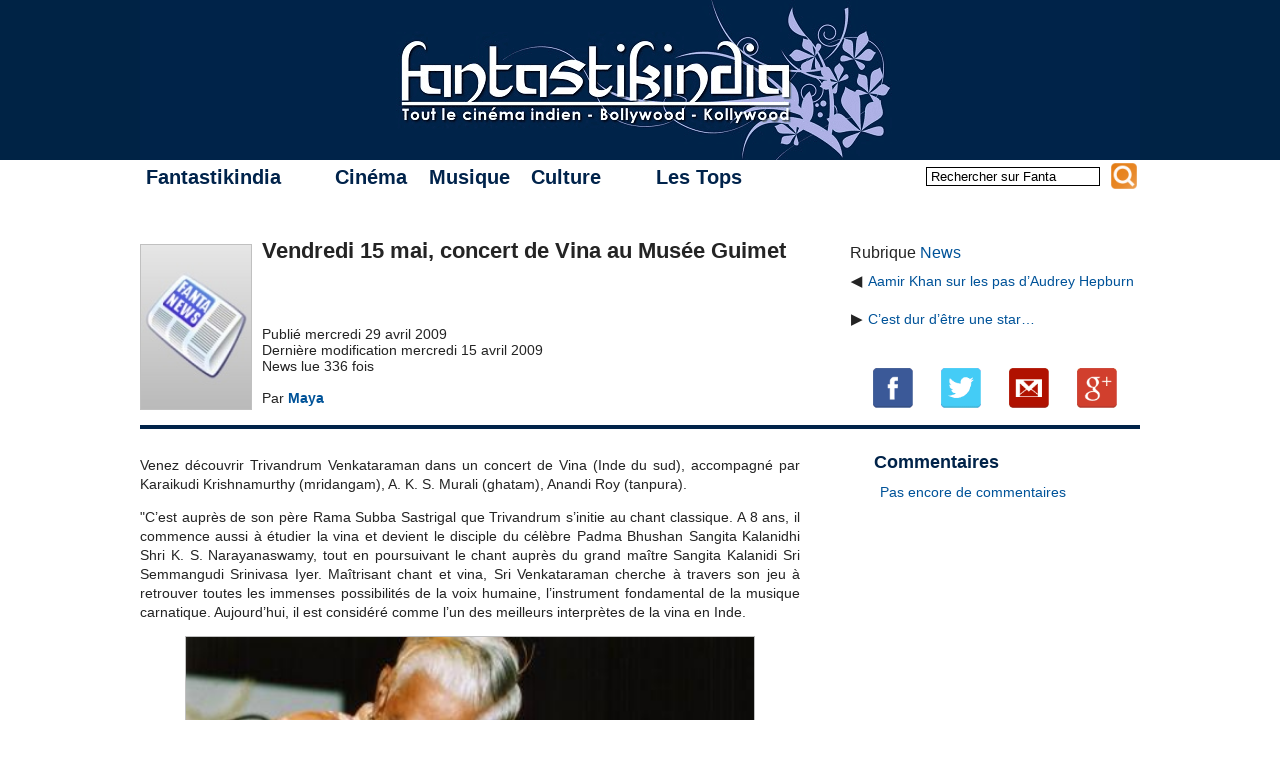

--- FILE ---
content_type: text/javascript
request_url: https://www.fantastikindia.fr/squelettes/scripts/fanta3.js
body_size: 1374
content:
function myMailto(e,t){document.location="mailto:"+e+"@"+t}function preprocess_recherche(){var e=document.getElementById("rechercheField").value;return e=e.trim(),-1==e.indexOf(" ")&&'"'!=e.charAt(0)&&"+"!=e.charAt(0)&&"*"!=e.charAt(e.length-1)&&e.length<6&&e.length>0&&(e='"'+e+'"',document.getElementById("rechercheField").value=e,document.getElementById("rechercheExt").value="clean"),!0}function hide(e){document.layers&&null!=document.layers[e]?document.layers[e].visibility="hidden":document.all?document.all[e].style.visibility="hidden":document.getElementById&&(document.getElementById(e).style.visibility="hidden")}function show_picture(divPic,imgPic,txtPic,titlePic,urlPic,wPic,hPic,ev){x=mouseX(ev)-eval(wPic)/2,y=mouseY(ev)-eval(hPic)-40,document.layers&&null!=document.layers[divPic]?(document.layers[imgPic].src=urlPic,document.layers[divPic].left=x,document.layers[divPic].top=y,document.layers[divPic].visibility="visible"):document.all?(document.all[imgPic].src=urlPic,document.all[txtPic].innerHTML=titlePic,document.all[divPic].style.posLeft=x,document.all[divPic].style.posTop=y,document.all[divPic].style.visibility="visible"):document.getElementById&&(document.getElementById(imgPic).src=urlPic,document.getElementById(txtPic).innerHTML=titlePic,document.getElementById(divPic).style.left=x+"px",document.getElementById(divPic).style.top=y+"px",document.getElementById(divPic).style.visibility="visible")}function mouseX(e){return e.pageX?e.pageX:e.clientX?e.clientX+(document.documentElement.scrollLeft?document.documentElement.scrollLeft:document.body.scrollLeft):null}function mouseY(e){return e.pageY?e.pageY:e.clientY?e.clientY+(document.documentElement.scrollTop?document.documentElement.scrollTop:document.body.scrollTop):null}function installFantaSearchPlugin(){window.XMLHttpRequest?(window.external.AddSearchProvider("http://www.fantastikindia.fr/opensearch/opensearch_fanta.xml"),"Microsoft Internet Explorer"==navigator.appName&&alert("En utilisant Firefox 2, vous bénéficieriez en plus de l'icône Fantastikindia, et surtout\ndes suggestions automatiques quand vous commencez à saisir un terme de recherche ! :)")):alert("Désolé, votre navigateur ne semble pas pouvoir utiliser le plugin de recherche Fanta intégrée !\nCependant, vous pouvez l'installer sur Internet Explorer 7 ou, mieux, sur Firefox 2.")}function MailAuthor(e,t){document.location="mailto:"+e+"@"+t}function fbs_click(e){return u=location.href,t=e,window.open("http://www.facebook.com/sharer.php?u="+encodeURIComponent(u)+"&t="+encodeURIComponent(t),"sharer","toolbar=0,status=0,width=626,height=436"),!1}function lance_galerie(){$galerie.eq(0).click()}$(window).load(function(){$("#slider").nivoSlider({effect:"fade",slices:15,boxCols:8,boxRows:4,animSpeed:500,pauseTime:6e3,startSlide:0,directionNav:!1,controlNav:!0,controlNavThumbs:!1,pauseOnHover:!0,manualAdvance:!1,prevText:"",nextText:"",randomStart:!1,afterChange:function(){jQuery(".nivo-caption").fadeIn(500)},beforeChange:function(){jQuery(".nivo-caption").fadeOut(500)}})}),$(window).load(function(){$("#slider_anniv_1").nivoSlider({effect:"fade",animSpeed:500,pauseTime:2e3,startSlide:0,directionNav:!1,controlNav:!1,controlNavThumbs:!1,pauseOnHover:!1,manualAdvance:!1,prevText:"",nextText:"",randomStart:!1})}),$(window).load(function(){$("#slider_anniv_2").nivoSlider({effect:"fade",animSpeed:500,pauseTime:2e3,startSlide:0,directionNav:!1,controlNav:!1,controlNavThumbs:!1,pauseOnHover:!1,manualAdvance:!1,prevText:"",nextText:"",randomStart:!1})});var $galerie;$(document).ready(function(){$galerie=$("#galerie a").colorbox({rel:"galerie",scalePhotos:!0,current:"{current}/{total}"})});